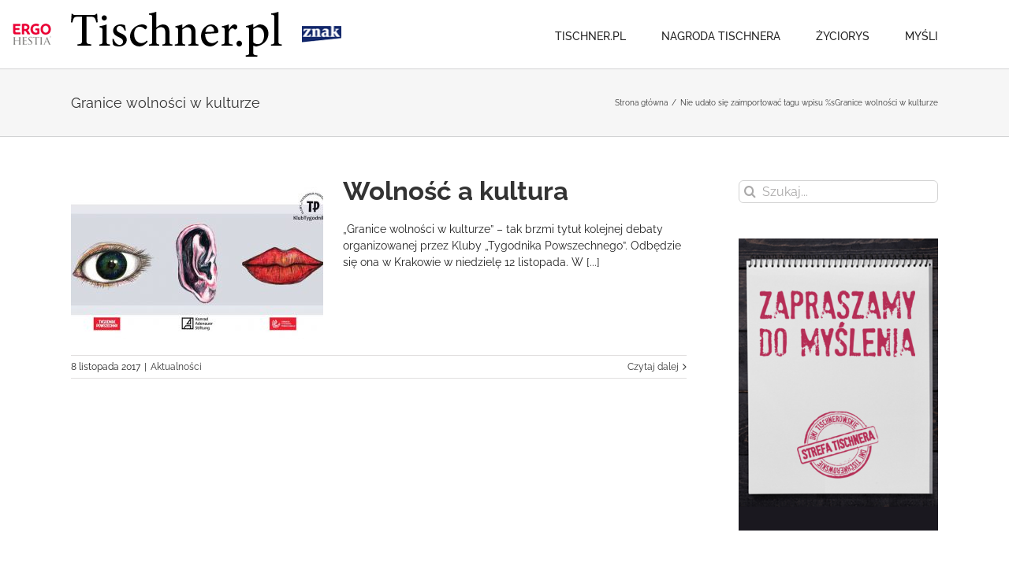

--- FILE ---
content_type: text/html; charset=UTF-8
request_url: https://tischner.pl/tag/granice-wolnosci-w-kulturze/
body_size: 12943
content:
<!DOCTYPE html>
<html class="avada-html-layout-wide avada-html-header-position-top avada-html-is-archive" lang="pl-PL" prefix="og: http://ogp.me/ns# fb: http://ogp.me/ns/fb#">
<head>
	<meta http-equiv="X-UA-Compatible" content="IE=edge" />
	<meta http-equiv="Content-Type" content="text/html; charset=utf-8"/>
	<meta name="viewport" content="width=device-width, initial-scale=1" />
	<meta name='robots' content='index, follow, max-image-preview:large, max-snippet:-1, max-video-preview:-1' />

	<!-- This site is optimized with the Yoast SEO plugin v21.4 - https://yoast.com/wordpress/plugins/seo/ -->
	<title>Granice wolności w kulturze - Tischner.pl</title>
	<link rel="canonical" href="https://tischner.pl/tag/granice-wolnosci-w-kulturze/" />
	<meta property="og:locale" content="pl_PL" />
	<meta property="og:type" content="article" />
	<meta property="og:title" content="Granice wolności w kulturze - Tischner.pl" />
	<meta property="og:url" content="https://tischner.pl/tag/granice-wolnosci-w-kulturze/" />
	<meta property="og:site_name" content="Tischner.pl" />
	<meta name="twitter:card" content="summary_large_image" />
	<script type="application/ld+json" class="yoast-schema-graph">{"@context":"https://schema.org","@graph":[{"@type":"CollectionPage","@id":"https://tischner.pl/tag/granice-wolnosci-w-kulturze/","url":"https://tischner.pl/tag/granice-wolnosci-w-kulturze/","name":"Granice wolności w kulturze - Tischner.pl","isPartOf":{"@id":"https://tischner.pl/#website"},"primaryImageOfPage":{"@id":"https://tischner.pl/tag/granice-wolnosci-w-kulturze/#primaryimage"},"image":{"@id":"https://tischner.pl/tag/granice-wolnosci-w-kulturze/#primaryimage"},"thumbnailUrl":"https://tischner.pl/wp-content/uploads/2017/11/granice-wolnosci.jpg","breadcrumb":{"@id":"https://tischner.pl/tag/granice-wolnosci-w-kulturze/#breadcrumb"},"inLanguage":"pl-PL"},{"@type":"ImageObject","inLanguage":"pl-PL","@id":"https://tischner.pl/tag/granice-wolnosci-w-kulturze/#primaryimage","url":"https://tischner.pl/wp-content/uploads/2017/11/granice-wolnosci.jpg","contentUrl":"https://tischner.pl/wp-content/uploads/2017/11/granice-wolnosci.jpg","width":960,"height":537},{"@type":"BreadcrumbList","@id":"https://tischner.pl/tag/granice-wolnosci-w-kulturze/#breadcrumb","itemListElement":[{"@type":"ListItem","position":1,"name":"Strona główna","item":"https://tischner.pl/"},{"@type":"ListItem","position":2,"name":"Granice wolności w kulturze"}]},{"@type":"WebSite","@id":"https://tischner.pl/#website","url":"https://tischner.pl/","name":"Tischner.pl","description":"ks. Józef Tischner","potentialAction":[{"@type":"SearchAction","target":{"@type":"EntryPoint","urlTemplate":"https://tischner.pl/?s={search_term_string}"},"query-input":"required name=search_term_string"}],"inLanguage":"pl-PL"}]}</script>
	<!-- / Yoast SEO plugin. -->


<link rel="alternate" type="application/rss+xml" title="Tischner.pl &raquo; Kanał z wpisami" href="https://tischner.pl/feed/" />
<link rel="alternate" type="application/rss+xml" title="Tischner.pl &raquo; Kanał z komentarzami" href="https://tischner.pl/comments/feed/" />
		
		
		
		
		
		<link rel="alternate" type="application/rss+xml" title="Tischner.pl &raquo; Kanał z wpisami otagowanymi jako Granice wolności w kulturze" href="https://tischner.pl/tag/granice-wolnosci-w-kulturze/feed/" />
<script type="text/javascript">
window._wpemojiSettings = {"baseUrl":"https:\/\/s.w.org\/images\/core\/emoji\/14.0.0\/72x72\/","ext":".png","svgUrl":"https:\/\/s.w.org\/images\/core\/emoji\/14.0.0\/svg\/","svgExt":".svg","source":{"concatemoji":"https:\/\/tischner.pl\/wp-includes\/js\/wp-emoji-release.min.js?ver=6.3.7"}};
/*! This file is auto-generated */
!function(i,n){var o,s,e;function c(e){try{var t={supportTests:e,timestamp:(new Date).valueOf()};sessionStorage.setItem(o,JSON.stringify(t))}catch(e){}}function p(e,t,n){e.clearRect(0,0,e.canvas.width,e.canvas.height),e.fillText(t,0,0);var t=new Uint32Array(e.getImageData(0,0,e.canvas.width,e.canvas.height).data),r=(e.clearRect(0,0,e.canvas.width,e.canvas.height),e.fillText(n,0,0),new Uint32Array(e.getImageData(0,0,e.canvas.width,e.canvas.height).data));return t.every(function(e,t){return e===r[t]})}function u(e,t,n){switch(t){case"flag":return n(e,"\ud83c\udff3\ufe0f\u200d\u26a7\ufe0f","\ud83c\udff3\ufe0f\u200b\u26a7\ufe0f")?!1:!n(e,"\ud83c\uddfa\ud83c\uddf3","\ud83c\uddfa\u200b\ud83c\uddf3")&&!n(e,"\ud83c\udff4\udb40\udc67\udb40\udc62\udb40\udc65\udb40\udc6e\udb40\udc67\udb40\udc7f","\ud83c\udff4\u200b\udb40\udc67\u200b\udb40\udc62\u200b\udb40\udc65\u200b\udb40\udc6e\u200b\udb40\udc67\u200b\udb40\udc7f");case"emoji":return!n(e,"\ud83e\udef1\ud83c\udffb\u200d\ud83e\udef2\ud83c\udfff","\ud83e\udef1\ud83c\udffb\u200b\ud83e\udef2\ud83c\udfff")}return!1}function f(e,t,n){var r="undefined"!=typeof WorkerGlobalScope&&self instanceof WorkerGlobalScope?new OffscreenCanvas(300,150):i.createElement("canvas"),a=r.getContext("2d",{willReadFrequently:!0}),o=(a.textBaseline="top",a.font="600 32px Arial",{});return e.forEach(function(e){o[e]=t(a,e,n)}),o}function t(e){var t=i.createElement("script");t.src=e,t.defer=!0,i.head.appendChild(t)}"undefined"!=typeof Promise&&(o="wpEmojiSettingsSupports",s=["flag","emoji"],n.supports={everything:!0,everythingExceptFlag:!0},e=new Promise(function(e){i.addEventListener("DOMContentLoaded",e,{once:!0})}),new Promise(function(t){var n=function(){try{var e=JSON.parse(sessionStorage.getItem(o));if("object"==typeof e&&"number"==typeof e.timestamp&&(new Date).valueOf()<e.timestamp+604800&&"object"==typeof e.supportTests)return e.supportTests}catch(e){}return null}();if(!n){if("undefined"!=typeof Worker&&"undefined"!=typeof OffscreenCanvas&&"undefined"!=typeof URL&&URL.createObjectURL&&"undefined"!=typeof Blob)try{var e="postMessage("+f.toString()+"("+[JSON.stringify(s),u.toString(),p.toString()].join(",")+"));",r=new Blob([e],{type:"text/javascript"}),a=new Worker(URL.createObjectURL(r),{name:"wpTestEmojiSupports"});return void(a.onmessage=function(e){c(n=e.data),a.terminate(),t(n)})}catch(e){}c(n=f(s,u,p))}t(n)}).then(function(e){for(var t in e)n.supports[t]=e[t],n.supports.everything=n.supports.everything&&n.supports[t],"flag"!==t&&(n.supports.everythingExceptFlag=n.supports.everythingExceptFlag&&n.supports[t]);n.supports.everythingExceptFlag=n.supports.everythingExceptFlag&&!n.supports.flag,n.DOMReady=!1,n.readyCallback=function(){n.DOMReady=!0}}).then(function(){return e}).then(function(){var e;n.supports.everything||(n.readyCallback(),(e=n.source||{}).concatemoji?t(e.concatemoji):e.wpemoji&&e.twemoji&&(t(e.twemoji),t(e.wpemoji)))}))}((window,document),window._wpemojiSettings);
</script>
<style type="text/css">
img.wp-smiley,
img.emoji {
	display: inline !important;
	border: none !important;
	box-shadow: none !important;
	height: 1em !important;
	width: 1em !important;
	margin: 0 0.07em !important;
	vertical-align: -0.1em !important;
	background: none !important;
	padding: 0 !important;
}
</style>
	<style id='classic-theme-styles-inline-css' type='text/css'>
/*! This file is auto-generated */
.wp-block-button__link{color:#fff;background-color:#32373c;border-radius:9999px;box-shadow:none;text-decoration:none;padding:calc(.667em + 2px) calc(1.333em + 2px);font-size:1.125em}.wp-block-file__button{background:#32373c;color:#fff;text-decoration:none}
</style>
<style id='global-styles-inline-css' type='text/css'>
body{--wp--preset--color--black: #000000;--wp--preset--color--cyan-bluish-gray: #abb8c3;--wp--preset--color--white: #ffffff;--wp--preset--color--pale-pink: #f78da7;--wp--preset--color--vivid-red: #cf2e2e;--wp--preset--color--luminous-vivid-orange: #ff6900;--wp--preset--color--luminous-vivid-amber: #fcb900;--wp--preset--color--light-green-cyan: #7bdcb5;--wp--preset--color--vivid-green-cyan: #00d084;--wp--preset--color--pale-cyan-blue: #8ed1fc;--wp--preset--color--vivid-cyan-blue: #0693e3;--wp--preset--color--vivid-purple: #9b51e0;--wp--preset--gradient--vivid-cyan-blue-to-vivid-purple: linear-gradient(135deg,rgba(6,147,227,1) 0%,rgb(155,81,224) 100%);--wp--preset--gradient--light-green-cyan-to-vivid-green-cyan: linear-gradient(135deg,rgb(122,220,180) 0%,rgb(0,208,130) 100%);--wp--preset--gradient--luminous-vivid-amber-to-luminous-vivid-orange: linear-gradient(135deg,rgba(252,185,0,1) 0%,rgba(255,105,0,1) 100%);--wp--preset--gradient--luminous-vivid-orange-to-vivid-red: linear-gradient(135deg,rgba(255,105,0,1) 0%,rgb(207,46,46) 100%);--wp--preset--gradient--very-light-gray-to-cyan-bluish-gray: linear-gradient(135deg,rgb(238,238,238) 0%,rgb(169,184,195) 100%);--wp--preset--gradient--cool-to-warm-spectrum: linear-gradient(135deg,rgb(74,234,220) 0%,rgb(151,120,209) 20%,rgb(207,42,186) 40%,rgb(238,44,130) 60%,rgb(251,105,98) 80%,rgb(254,248,76) 100%);--wp--preset--gradient--blush-light-purple: linear-gradient(135deg,rgb(255,206,236) 0%,rgb(152,150,240) 100%);--wp--preset--gradient--blush-bordeaux: linear-gradient(135deg,rgb(254,205,165) 0%,rgb(254,45,45) 50%,rgb(107,0,62) 100%);--wp--preset--gradient--luminous-dusk: linear-gradient(135deg,rgb(255,203,112) 0%,rgb(199,81,192) 50%,rgb(65,88,208) 100%);--wp--preset--gradient--pale-ocean: linear-gradient(135deg,rgb(255,245,203) 0%,rgb(182,227,212) 50%,rgb(51,167,181) 100%);--wp--preset--gradient--electric-grass: linear-gradient(135deg,rgb(202,248,128) 0%,rgb(113,206,126) 100%);--wp--preset--gradient--midnight: linear-gradient(135deg,rgb(2,3,129) 0%,rgb(40,116,252) 100%);--wp--preset--font-size--small: 10.5px;--wp--preset--font-size--medium: 20px;--wp--preset--font-size--large: 21px;--wp--preset--font-size--x-large: 42px;--wp--preset--font-size--normal: 14px;--wp--preset--font-size--xlarge: 28px;--wp--preset--font-size--huge: 42px;--wp--preset--spacing--20: 0.44rem;--wp--preset--spacing--30: 0.67rem;--wp--preset--spacing--40: 1rem;--wp--preset--spacing--50: 1.5rem;--wp--preset--spacing--60: 2.25rem;--wp--preset--spacing--70: 3.38rem;--wp--preset--spacing--80: 5.06rem;--wp--preset--shadow--natural: 6px 6px 9px rgba(0, 0, 0, 0.2);--wp--preset--shadow--deep: 12px 12px 50px rgba(0, 0, 0, 0.4);--wp--preset--shadow--sharp: 6px 6px 0px rgba(0, 0, 0, 0.2);--wp--preset--shadow--outlined: 6px 6px 0px -3px rgba(255, 255, 255, 1), 6px 6px rgba(0, 0, 0, 1);--wp--preset--shadow--crisp: 6px 6px 0px rgba(0, 0, 0, 1);}:where(.is-layout-flex){gap: 0.5em;}:where(.is-layout-grid){gap: 0.5em;}body .is-layout-flow > .alignleft{float: left;margin-inline-start: 0;margin-inline-end: 2em;}body .is-layout-flow > .alignright{float: right;margin-inline-start: 2em;margin-inline-end: 0;}body .is-layout-flow > .aligncenter{margin-left: auto !important;margin-right: auto !important;}body .is-layout-constrained > .alignleft{float: left;margin-inline-start: 0;margin-inline-end: 2em;}body .is-layout-constrained > .alignright{float: right;margin-inline-start: 2em;margin-inline-end: 0;}body .is-layout-constrained > .aligncenter{margin-left: auto !important;margin-right: auto !important;}body .is-layout-constrained > :where(:not(.alignleft):not(.alignright):not(.alignfull)){max-width: var(--wp--style--global--content-size);margin-left: auto !important;margin-right: auto !important;}body .is-layout-constrained > .alignwide{max-width: var(--wp--style--global--wide-size);}body .is-layout-flex{display: flex;}body .is-layout-flex{flex-wrap: wrap;align-items: center;}body .is-layout-flex > *{margin: 0;}body .is-layout-grid{display: grid;}body .is-layout-grid > *{margin: 0;}:where(.wp-block-columns.is-layout-flex){gap: 2em;}:where(.wp-block-columns.is-layout-grid){gap: 2em;}:where(.wp-block-post-template.is-layout-flex){gap: 1.25em;}:where(.wp-block-post-template.is-layout-grid){gap: 1.25em;}.has-black-color{color: var(--wp--preset--color--black) !important;}.has-cyan-bluish-gray-color{color: var(--wp--preset--color--cyan-bluish-gray) !important;}.has-white-color{color: var(--wp--preset--color--white) !important;}.has-pale-pink-color{color: var(--wp--preset--color--pale-pink) !important;}.has-vivid-red-color{color: var(--wp--preset--color--vivid-red) !important;}.has-luminous-vivid-orange-color{color: var(--wp--preset--color--luminous-vivid-orange) !important;}.has-luminous-vivid-amber-color{color: var(--wp--preset--color--luminous-vivid-amber) !important;}.has-light-green-cyan-color{color: var(--wp--preset--color--light-green-cyan) !important;}.has-vivid-green-cyan-color{color: var(--wp--preset--color--vivid-green-cyan) !important;}.has-pale-cyan-blue-color{color: var(--wp--preset--color--pale-cyan-blue) !important;}.has-vivid-cyan-blue-color{color: var(--wp--preset--color--vivid-cyan-blue) !important;}.has-vivid-purple-color{color: var(--wp--preset--color--vivid-purple) !important;}.has-black-background-color{background-color: var(--wp--preset--color--black) !important;}.has-cyan-bluish-gray-background-color{background-color: var(--wp--preset--color--cyan-bluish-gray) !important;}.has-white-background-color{background-color: var(--wp--preset--color--white) !important;}.has-pale-pink-background-color{background-color: var(--wp--preset--color--pale-pink) !important;}.has-vivid-red-background-color{background-color: var(--wp--preset--color--vivid-red) !important;}.has-luminous-vivid-orange-background-color{background-color: var(--wp--preset--color--luminous-vivid-orange) !important;}.has-luminous-vivid-amber-background-color{background-color: var(--wp--preset--color--luminous-vivid-amber) !important;}.has-light-green-cyan-background-color{background-color: var(--wp--preset--color--light-green-cyan) !important;}.has-vivid-green-cyan-background-color{background-color: var(--wp--preset--color--vivid-green-cyan) !important;}.has-pale-cyan-blue-background-color{background-color: var(--wp--preset--color--pale-cyan-blue) !important;}.has-vivid-cyan-blue-background-color{background-color: var(--wp--preset--color--vivid-cyan-blue) !important;}.has-vivid-purple-background-color{background-color: var(--wp--preset--color--vivid-purple) !important;}.has-black-border-color{border-color: var(--wp--preset--color--black) !important;}.has-cyan-bluish-gray-border-color{border-color: var(--wp--preset--color--cyan-bluish-gray) !important;}.has-white-border-color{border-color: var(--wp--preset--color--white) !important;}.has-pale-pink-border-color{border-color: var(--wp--preset--color--pale-pink) !important;}.has-vivid-red-border-color{border-color: var(--wp--preset--color--vivid-red) !important;}.has-luminous-vivid-orange-border-color{border-color: var(--wp--preset--color--luminous-vivid-orange) !important;}.has-luminous-vivid-amber-border-color{border-color: var(--wp--preset--color--luminous-vivid-amber) !important;}.has-light-green-cyan-border-color{border-color: var(--wp--preset--color--light-green-cyan) !important;}.has-vivid-green-cyan-border-color{border-color: var(--wp--preset--color--vivid-green-cyan) !important;}.has-pale-cyan-blue-border-color{border-color: var(--wp--preset--color--pale-cyan-blue) !important;}.has-vivid-cyan-blue-border-color{border-color: var(--wp--preset--color--vivid-cyan-blue) !important;}.has-vivid-purple-border-color{border-color: var(--wp--preset--color--vivid-purple) !important;}.has-vivid-cyan-blue-to-vivid-purple-gradient-background{background: var(--wp--preset--gradient--vivid-cyan-blue-to-vivid-purple) !important;}.has-light-green-cyan-to-vivid-green-cyan-gradient-background{background: var(--wp--preset--gradient--light-green-cyan-to-vivid-green-cyan) !important;}.has-luminous-vivid-amber-to-luminous-vivid-orange-gradient-background{background: var(--wp--preset--gradient--luminous-vivid-amber-to-luminous-vivid-orange) !important;}.has-luminous-vivid-orange-to-vivid-red-gradient-background{background: var(--wp--preset--gradient--luminous-vivid-orange-to-vivid-red) !important;}.has-very-light-gray-to-cyan-bluish-gray-gradient-background{background: var(--wp--preset--gradient--very-light-gray-to-cyan-bluish-gray) !important;}.has-cool-to-warm-spectrum-gradient-background{background: var(--wp--preset--gradient--cool-to-warm-spectrum) !important;}.has-blush-light-purple-gradient-background{background: var(--wp--preset--gradient--blush-light-purple) !important;}.has-blush-bordeaux-gradient-background{background: var(--wp--preset--gradient--blush-bordeaux) !important;}.has-luminous-dusk-gradient-background{background: var(--wp--preset--gradient--luminous-dusk) !important;}.has-pale-ocean-gradient-background{background: var(--wp--preset--gradient--pale-ocean) !important;}.has-electric-grass-gradient-background{background: var(--wp--preset--gradient--electric-grass) !important;}.has-midnight-gradient-background{background: var(--wp--preset--gradient--midnight) !important;}.has-small-font-size{font-size: var(--wp--preset--font-size--small) !important;}.has-medium-font-size{font-size: var(--wp--preset--font-size--medium) !important;}.has-large-font-size{font-size: var(--wp--preset--font-size--large) !important;}.has-x-large-font-size{font-size: var(--wp--preset--font-size--x-large) !important;}
.wp-block-navigation a:where(:not(.wp-element-button)){color: inherit;}
:where(.wp-block-post-template.is-layout-flex){gap: 1.25em;}:where(.wp-block-post-template.is-layout-grid){gap: 1.25em;}
:where(.wp-block-columns.is-layout-flex){gap: 2em;}:where(.wp-block-columns.is-layout-grid){gap: 2em;}
.wp-block-pullquote{font-size: 1.5em;line-height: 1.6;}
</style>
<link rel='stylesheet' id='tischner-style-css' href='https://tischner.pl/wp-content/themes/Tischner/assets/main.css?ver=6.3.7' type='text/css' media='all' />
<!--[if IE]>
<link rel='stylesheet' id='avada-IE-css' href='https://tischner.pl/wp-content/themes/Avada/assets/css/dynamic/ie.min.css?ver=7.3.1' type='text/css' media='all' />
<style id='avada-IE-inline-css' type='text/css'>
.avada-select-parent .select-arrow{background-color:#ffffff}
.select-arrow{background-color:#ffffff}
</style>
<![endif]-->
<link rel='stylesheet' id='newsletter-css' href='https://tischner.pl/wp-content/plugins/newsletter/style.css?ver=8.0.1' type='text/css' media='all' />
<link rel='stylesheet' id='fusion-dynamic-css-css' href='https://tischner.pl/wp-content/uploads/fusion-styles/d7eab6ad51e321b103ce845bf0e3552c.min.css?ver=3.3.1' type='text/css' media='all' />
<script type='text/javascript' src='https://tischner.pl/wp-content/themes/Tischner/assets/bundle.js?ver=6.3.7' id='tischner-script-js'></script>
<script type='text/javascript' src='https://tischner.pl/wp-includes/js/jquery/jquery.min.js?ver=3.7.0' id='jquery-core-js'></script>
<script type='text/javascript' src='https://tischner.pl/wp-includes/js/jquery/jquery-migrate.min.js?ver=3.4.1' id='jquery-migrate-js'></script>
<link rel="https://api.w.org/" href="https://tischner.pl/wp-json/" /><link rel="alternate" type="application/json" href="https://tischner.pl/wp-json/wp/v2/tags/575" /><link rel="EditURI" type="application/rsd+xml" title="RSD" href="https://tischner.pl/xmlrpc.php?rsd" />
<meta name="generator" content="WordPress 6.3.7" />
<style type="text/css" id="css-fb-visibility">@media screen and (max-width: 640px){body:not(.fusion-builder-ui-wireframe) .fusion-no-small-visibility{display:none !important;}body:not(.fusion-builder-ui-wireframe) .sm-text-align-center{text-align:center !important;}body:not(.fusion-builder-ui-wireframe) .sm-text-align-left{text-align:left !important;}body:not(.fusion-builder-ui-wireframe) .sm-text-align-right{text-align:right !important;}body:not(.fusion-builder-ui-wireframe) .sm-mx-auto{margin-left:auto !important;margin-right:auto !important;}body:not(.fusion-builder-ui-wireframe) .sm-ml-auto{margin-left:auto !important;}body:not(.fusion-builder-ui-wireframe) .sm-mr-auto{margin-right:auto !important;}body:not(.fusion-builder-ui-wireframe) .fusion-absolute-position-small{position:absolute;top:auto;width:100%;}}@media screen and (min-width: 641px) and (max-width: 1024px){body:not(.fusion-builder-ui-wireframe) .fusion-no-medium-visibility{display:none !important;}body:not(.fusion-builder-ui-wireframe) .md-text-align-center{text-align:center !important;}body:not(.fusion-builder-ui-wireframe) .md-text-align-left{text-align:left !important;}body:not(.fusion-builder-ui-wireframe) .md-text-align-right{text-align:right !important;}body:not(.fusion-builder-ui-wireframe) .md-mx-auto{margin-left:auto !important;margin-right:auto !important;}body:not(.fusion-builder-ui-wireframe) .md-ml-auto{margin-left:auto !important;}body:not(.fusion-builder-ui-wireframe) .md-mr-auto{margin-right:auto !important;}body:not(.fusion-builder-ui-wireframe) .fusion-absolute-position-medium{position:absolute;top:auto;width:100%;}}@media screen and (min-width: 1025px){body:not(.fusion-builder-ui-wireframe) .fusion-no-large-visibility{display:none !important;}body:not(.fusion-builder-ui-wireframe) .lg-text-align-center{text-align:center !important;}body:not(.fusion-builder-ui-wireframe) .lg-text-align-left{text-align:left !important;}body:not(.fusion-builder-ui-wireframe) .lg-text-align-right{text-align:right !important;}body:not(.fusion-builder-ui-wireframe) .lg-mx-auto{margin-left:auto !important;margin-right:auto !important;}body:not(.fusion-builder-ui-wireframe) .lg-ml-auto{margin-left:auto !important;}body:not(.fusion-builder-ui-wireframe) .lg-mr-auto{margin-right:auto !important;}body:not(.fusion-builder-ui-wireframe) .fusion-absolute-position-large{position:absolute;top:auto;width:100%;}}</style>		<script type="text/javascript">
			var doc = document.documentElement;
			doc.setAttribute( 'data-useragent', navigator.userAgent );
		</script>
		<script>
    (function(i,s,o,g,r,a,m){i['GoogleAnalyticsObject']=r;i[r]=i[r]||function(){
    (i[r].q=i[r].q||[]).push(arguments)},i[r].l=1*new Date();a=s.createElement(o),
    m=s.getElementsByTagName(o)[0];a.async=1;a.src=g;m.parentNode.insertBefore(a,m)
    })(window,document,'script','https://www.google-analytics.com/analytics.js','ga');

    ga('create', 'UA-1497465-5', 'auto');
    ga('send', 'pageview');

  </script>
	</head>

<body class="archive tag tag-granice-wolnosci-w-kulturze tag-575 fusion-image-hovers fusion-pagination-sizing fusion-button_size-large fusion-button_type-flat fusion-button_span-no avada-image-rollover-circle-yes avada-image-rollover-yes avada-image-rollover-direction-left fusion-body ltr fusion-sticky-header no-tablet-sticky-header no-mobile-sticky-header no-mobile-slidingbar no-mobile-totop avada-has-rev-slider-styles fusion-disable-outline fusion-sub-menu-fade mobile-logo-pos-left layout-wide-mode avada-has-boxed-modal-shadow-none layout-scroll-offset-full avada-has-zero-margin-offset-top has-sidebar fusion-top-header menu-text-align-center mobile-menu-design-modern fusion-show-pagination-text fusion-header-layout-v1 avada-responsive avada-footer-fx-none avada-menu-highlight-style-bar fusion-search-form-clean fusion-main-menu-search-overlay fusion-avatar-circle avada-sticky-shrinkage avada-dropdown-styles avada-blog-layout-medium avada-blog-archive-layout-medium avada-header-shadow-no avada-menu-icon-position-left avada-has-megamenu-shadow avada-has-mainmenu-dropdown-divider avada-has-breadcrumb-mobile-hidden avada-has-titlebar-bar_and_content avada-has-pagination-padding avada-flyout-menu-direction-fade avada-ec-views-v1" >
		<a class="skip-link screen-reader-text" href="#content">Przejdź do zawartości</a>

	<div id="boxed-wrapper">
		<div class="fusion-sides-frame"></div>
		<div id="wrapper" class="fusion-wrapper">
			<div id="home" style="position:relative;top:-1px;"></div>
			
				
			<header class="fusion-header-wrapper">
				<div class="fusion-header-v1 fusion-logo-alignment fusion-logo-left fusion-sticky-menu- fusion-sticky-logo- fusion-mobile-logo-  fusion-mobile-menu-design-modern">
					<div class="fusion-header-sticky-height"></div>
<div class="fusion-header">
	<div class="fusion-row">
					<div class="fusion-logo" data-margin-top="15px" data-margin-bottom="15px" data-margin-left="0px" data-margin-right="0px">
			<a class="fusion-logo-link"  href="https://tischner.pl/" >

						<!-- standard logo -->
			<img src="https://tischner.pl/wp-content/uploads/2017/03/logo-top.png" srcset="https://tischner.pl/wp-content/uploads/2017/03/logo-top.png 1x" width="268" height="57" alt="Tischner.pl Logo" data-retina_logo_url="" class="fusion-standard-logo" />

			
					</a>
		</div>		<nav class="fusion-main-menu" aria-label="Main Menu"><div class="fusion-overlay-search">		<form role="search" class="searchform fusion-search-form  fusion-search-form-clean" method="get" action="https://tischner.pl/">
			<div class="fusion-search-form-content">

				
				<div class="fusion-search-field search-field">
					<label><span class="screen-reader-text">Szukaj</span>
													<input type="search" value="" name="s" class="s" placeholder="Szukaj..." required aria-required="true" aria-label="Szukaj..."/>
											</label>
				</div>
				<div class="fusion-search-button search-button">
					<input type="submit" class="fusion-search-submit searchsubmit" aria-label="Szukaj" value="&#xf002;" />
									</div>

				
			</div>


			
		</form>
		<div class="fusion-search-spacer"></div><a href="#" role="button" aria-label="Close Search" class="fusion-close-search"></a></div><ul id="menu-menu-glowne" class="fusion-menu"><li  id="menu-item-14"  class="menu-item menu-item-type-post_type menu-item-object-page menu-item-home menu-item-14"  data-item-id="14"><a  href="https://tischner.pl/" class="fusion-bar-highlight"><span class="menu-text">Tischner.pl</span></a></li><li  id="menu-item-6"  class="menu-item menu-item-type-custom menu-item-object-custom menu-item-6"  data-item-id="6"><a  href="https://nagrodatischnera.pl/" class="fusion-bar-highlight"><span class="menu-text">Nagroda Tischnera</span></a></li><li  id="menu-item-4080"  class="menu-item menu-item-type-custom menu-item-object-custom menu-item-4080"  data-item-id="4080"><a  href="https://tischner.pl/zyciorys" class="fusion-bar-highlight"><span class="menu-text">Życiorys</span></a></li><li  id="menu-item-4081"  class="menu-item menu-item-type-custom menu-item-object-custom menu-item-4081"  data-item-id="4081"><a  href="https://tischner.pl/mysli" class="fusion-bar-highlight"><span class="menu-text">Myśli</span></a></li></ul></nav>	<div class="fusion-mobile-menu-icons">
							<a href="#" class="fusion-icon fusion-icon-bars" aria-label="Toggle mobile menu" aria-expanded="false"></a>
		
		
		
			</div>

<nav class="fusion-mobile-nav-holder fusion-mobile-menu-text-align-left" aria-label="Main Menu Mobile"></nav>

					</div>
</div>
				</div>
				<div class="fusion-clearfix"></div>
			</header>
							
				
		<div id="sliders-container">
					</div>
				
				
			
			<div class="avada-page-titlebar-wrapper" role="banner">
	<div class="fusion-page-title-bar fusion-page-title-bar-none fusion-page-title-bar-left">
		<div class="fusion-page-title-row">
			<div class="fusion-page-title-wrapper">
				<div class="fusion-page-title-captions">

																							<h1 class="entry-title">Granice wolności w kulturze</h1>

											
					
				</div>

															<div class="fusion-page-title-secondary">
							<div class="fusion-breadcrumbs"><span class="fusion-breadcrumb-item"><a href="https://tischner.pl" class="fusion-breadcrumb-link"><span >Strona główna</span></a></span><span class="fusion-breadcrumb-sep">/</span><span class="fusion-breadcrumb-item"><span >Nie udało się zaimportować tagu wpisu %s </span></span><span class="fusion-breadcrumb-item"><span  class="breadcrumb-leaf">Granice wolności w kulturze</span></span></div>						</div>
									
			</div>
		</div>
	</div>
</div>

						<main id="main" class="clearfix ">
				<div class="fusion-row" style="">
<section id="content" class="" style="float: left;">
	
	<div id="posts-container" class="fusion-blog-archive fusion-blog-layout-medium-wrapper fusion-clearfix">
	<div class="fusion-posts-container fusion-blog-layout-medium fusion-blog-pagination fusion-blog-rollover " data-pages="1">
		
		
													<article id="post-4748" class="fusion-post-medium  post fusion-clearfix post-4748 type-post status-publish format-standard has-post-thumbnail hentry category-aktualnosci tag-granice-wolnosci-w-kulturze tag-jan-klata tag-klub-tygodnika-powszechnego tag-ks-andrzej-dragula tag-pawel-taranczewski tag-s-malgorzata-chmielewska tag-tomasz-fialkowski">
				
				
				
									
		<div class="fusion-flexslider flexslider fusion-flexslider-loading fusion-post-slideshow">
		<ul class="slides">
																		<li>

<div  class="fusion-image-wrapper fusion-image-size-fixed" aria-haspopup="true">
	
	
	
		
					<img width="320" height="202" src="https://tischner.pl/wp-content/uploads/2017/11/granice-wolnosci-320x202.jpg" class="attachment-blog-medium size-blog-medium wp-post-image" alt="" decoding="async" fetchpriority="high" srcset="https://tischner.pl/wp-content/uploads/2017/11/granice-wolnosci-320x202.jpg 320w, https://tischner.pl/wp-content/uploads/2017/11/granice-wolnosci-700x441.jpg 700w" sizes="(max-width: 320px) 100vw, 320px" />
	

		<div class="fusion-rollover">
	<div class="fusion-rollover-content">

														<a class="fusion-rollover-link" href="https://tischner.pl/wolnosc-a-kultura/">Wolność a kultura</a>
			
								
		
												<h4 class="fusion-rollover-title">
					<a class="fusion-rollover-title-link" href="https://tischner.pl/wolnosc-a-kultura/">
						Wolność a kultura					</a>
				</h4>
			
								
		
						<a class="fusion-link-wrapper" href="https://tischner.pl/wolnosc-a-kultura/" aria-label="Wolność a kultura"></a>
	</div>
</div>

	
</div>
</li>
																																																																														</ul>
	</div>
				
				
				
				<div class="fusion-post-content post-content">
					<h2 class="entry-title fusion-post-title"><a href="https://tischner.pl/wolnosc-a-kultura/">Wolność a kultura</a></h2>
										
					<div class="fusion-post-content-container">
						<p>„Granice wolności w kulturze” – tak brzmi tytuł kolejnej debaty organizowanej przez Kluby „Tygodnika Powszechnego”. Odbędzie się ona w Krakowie w niedzielę 12 listopada. W [...]</p>					</div>
				</div>

									<div class="fusion-clearfix"></div>
				
																			<div class="fusion-meta-info">
																						<div class="fusion-alignleft"><span class="vcard rich-snippet-hidden"><span class="fn"><a href="https://tischner.pl/author/magdalena-tobik/" title="Wpisy od Magdalena Tobik" rel="author">Magdalena Tobik</a></span></span><span class="updated rich-snippet-hidden">2017-11-07T10:11:33+01:00</span><span>8 listopada 2017</span><span class="fusion-inline-sep">|</span><a href="https://tischner.pl/category/aktualnosci/" rel="category tag">Aktualności</a><span class="fusion-inline-sep">|</span></div>							
																														<div class="fusion-alignright">
									<a href="https://tischner.pl/wolnosc-a-kultura/" class="fusion-read-more" aria-label="Więcej na Wolność a kultura">
										Czytaj dalej									</a>
								</div>
													</div>
									
				
							</article>

			
		
		
	</div>

			</div>
</section>
<aside id="sidebar" class="sidebar fusion-widget-area fusion-content-widget-area fusion-sidebar-right fusion-blogsidebar" style="float: right;" >
											
					<section id="search-2" class="widget widget_search">		<form role="search" class="searchform fusion-search-form  fusion-search-form-clean" method="get" action="https://tischner.pl/">
			<div class="fusion-search-form-content">

				
				<div class="fusion-search-field search-field">
					<label><span class="screen-reader-text">Szukaj</span>
													<input type="search" value="" name="s" class="s" placeholder="Szukaj..." required aria-required="true" aria-label="Szukaj..."/>
											</label>
				</div>
				<div class="fusion-search-button search-button">
					<input type="submit" class="fusion-search-submit searchsubmit" aria-label="Szukaj" value="&#xf002;" />
									</div>

				
			</div>


			
		</form>
		</section><section id="text-5" class="widget widget_text">			<div class="textwidget"><a href ="/zapraszamy-strefy-tischnera/"><img src = "/wp-content/uploads/2018/03/18DT_strefa-tischnera.png" style = "width:100%;"></a></div>
		</section>
		<section id="recent-posts-2" class="widget widget_recent_entries">
		<div class="heading"><h4 class="widget-title">Ostatnie wpisy</h4></div>
		<ul>
											<li>
					<a href="https://tischner.pl/tischner-na-swieta/">Tischner na Święta</a>
									</li>
											<li>
					<a href="https://tischner.pl/wesolych-swiat-12/">Wesołych Świąt!</a>
									</li>
											<li>
					<a href="https://tischner.pl/hanna-krall-i-malgorzata-rybicka-laureatkami-nagrody-znaku-i-hestii-im-ks-jozefa-tischnera/">Hanna Krall i Małgorzata Rybicka laureatkami Nagrody Znaku i Hestii im. ks. Józefa Tischnera</a>
									</li>
											<li>
					<a href="https://tischner.pl/wojciech-bonowicz-na-temat-odwagi-podczas-gali-nagrody-znaku-i-hestii-im-ks-jozefa-tischnera/">Wojciech Bonowicz na temat odwagi podczas gali Nagrody Znaku i Hestii im. ks. Józefa Tischnera</a>
									</li>
											<li>
					<a href="https://tischner.pl/tytul-idz-i-czyn-dobro-nowa-ksiazka-kard-konrada-krajewskiego/">Tytuł: Idź i czyń dobro! Nowa książka kard. Konrada Krajewskiego</a>
									</li>
					</ul>

		</section><section id="tag_cloud-4" class="widget widget_tag_cloud"><div class="heading"><h4 class="widget-title">Najpopularniejsze Tagi</h4></div><div class="tagcloud"><a href="https://tischner.pl/tag/wojciech-bonowicz/" class="tag-cloud-link tag-link-20 tag-link-position-1" aria-label="Wojciech Bonowicz (172 elementy)">Wojciech Bonowicz</a>
<a href="https://tischner.pl/tag/ks-jozef-tischner/" class="tag-cloud-link tag-link-103 tag-link-position-2" aria-label="ks. Józef Tischner (125 elementów)">ks. Józef Tischner</a>
<a href="https://tischner.pl/tag/tygodnik-powszechny/" class="tag-cloud-link tag-link-32 tag-link-position-3" aria-label="Tygodnik Powszechny (71 elementów)">Tygodnik Powszechny</a>
<a href="https://tischner.pl/tag/ks-adam-boniecki/" class="tag-cloud-link tag-link-27 tag-link-position-4" aria-label="ks. Adam Boniecki (68 elementów)">ks. Adam Boniecki</a>
<a href="https://tischner.pl/tag/ks-michal-heller/" class="tag-cloud-link tag-link-54 tag-link-position-5" aria-label="ks. Michał Heller (47 elementów)">ks. Michał Heller</a>
<a href="https://tischner.pl/tag/instytut-mysli-jozefa-tischnera/" class="tag-cloud-link tag-link-11 tag-link-position-6" aria-label="Instytut Myśli Józefa Tischnera (41 elementów)">Instytut Myśli Józefa Tischnera</a>
<a href="https://tischner.pl/tag/nagroda-znaku-i-hestii-im-ks-j-tischnera/" class="tag-cloud-link tag-link-135 tag-link-position-7" aria-label="Nagroda Znaku i Hestii im. ks. J. Tischnera (36 elementów)">Nagroda Znaku i Hestii im. ks. J. Tischnera</a>
<a href="https://tischner.pl/tag/karol-tarnowski/" class="tag-cloud-link tag-link-12 tag-link-position-8" aria-label="Karol Tarnowski (34 elementy)">Karol Tarnowski</a>
<a href="https://tischner.pl/tag/miesiecznik-znak/" class="tag-cloud-link tag-link-236 tag-link-position-9" aria-label="Miesięcznik Znak (33 elementy)">Miesięcznik Znak</a>
<a href="https://tischner.pl/tag/klub-tygodnika-powszechnego/" class="tag-cloud-link tag-link-152 tag-link-position-10" aria-label="Klub „Tygodnika Powszechnego” (29 elementów)">Klub „Tygodnika Powszechnego”</a>
<a href="https://tischner.pl/tag/tischner-biografia/" class="tag-cloud-link tag-link-1385 tag-link-position-11" aria-label="Tischner. Biografia (27 elementów)">Tischner. Biografia</a>
<a href="https://tischner.pl/tag/poniedzialki-z-tischnerem/" class="tag-cloud-link tag-link-61 tag-link-position-12" aria-label="Poniedziałki z Tischnerem (25 elementów)">Poniedziałki z Tischnerem</a>
<a href="https://tischner.pl/tag/imjt/" class="tag-cloud-link tag-link-171 tag-link-position-13" aria-label="IMJT (25 elementów)">IMJT</a>
<a href="https://tischner.pl/tag/kazimierz-tischner/" class="tag-cloud-link tag-link-25 tag-link-position-14" aria-label="Kazimierz Tischner (22 elementy)">Kazimierz Tischner</a>
<a href="https://tischner.pl/tag/krotki-przewodnik-po-zyciu/" class="tag-cloud-link tag-link-567 tag-link-position-15" aria-label="Krótki przewodnik po życiu (22 elementy)">Krótki przewodnik po życiu</a></div>
</section><section id="categories-2" class="widget widget_categories"><div class="heading"><h4 class="widget-title">Kategorie</h4></div>
			<ul>
					<li class="cat-item cat-item-10"><a href="https://tischner.pl/category/aktualnosci/">Aktualności</a>
</li>
	<li class="cat-item cat-item-1"><a href="https://tischner.pl/category/bez-kategorii/">Bez kategorii</a>
</li>
	<li class="cat-item cat-item-4"><a href="https://tischner.pl/category/dni-tischnerowskie/">Dni Tischnerowskie</a>
</li>
	<li class="cat-item cat-item-357"><a href="https://tischner.pl/category/mysli/">Myśli</a>
</li>
	<li class="cat-item cat-item-5"><a href="https://tischner.pl/category/nagroda/">Nagroda</a>
</li>
	<li class="cat-item cat-item-6"><a href="https://tischner.pl/category/publikacje/">Publikacje</a>
</li>
			</ul>

			</section>			</aside>
					
				</div>  <!-- fusion-row -->
			</div>  <!-- #main -->
			
			
			
			
										
				<div class="fusion-footer">

																
						<footer role="contentinfo" class="fusion-footer-widget-area fusion-widget-area">
							<div class="fusion-row">
								<div class="fusion-columns fusion-columns-4 fusion-widget-area">
									
																																							<div class="fusion-column col-lg-3 col-md-3 col-sm-3">
																							</div>
																																								<div class="fusion-column col-lg-3 col-md-3 col-sm-3">
																							</div>
																																								<div class="fusion-column col-lg-3 col-md-3 col-sm-3">
																							</div>
																																								<div class="fusion-column fusion-column-last col-lg-3 col-md-3 col-sm-3">
																							</div>
																																																									
									<div class="fusion-clearfix"></div>
								</div> <!-- fusion-columns -->
							</div> <!-- fusion-row -->
						</footer> <!-- fusion-footer-widget-area -->
					
																
						<footer id="footer" class="fusion-footer-copyright-area">
							<div class="fusion-row">
								<div class="fusion-copyright-content">

									<div class="fusion-copyright-notice">
		<div>
		Copyright 2012 - 2017 Wydawnictwio Znak | All Rights Reserved | Powered by <a href="http://yetiz.pl">Yetiz</a>	</div>
</div>
<div class="fusion-social-links-footer">
	<div class="fusion-social-networks"><div class="fusion-social-networks-wrapper"><a  class="fusion-social-network-icon fusion-tooltip fusion-facebook fusion-icon-facebook" style data-placement="top" data-title="Facebook" data-toggle="tooltip" title="Facebook" href="https://www.facebook.com/JozefTischner/" target="_blank" rel="noopener noreferrer"><span class="screen-reader-text">Facebook</span></a><a  class="fusion-social-network-icon fusion-tooltip fusion-youtube fusion-icon-youtube" style data-placement="top" data-title="YouTube" data-toggle="tooltip" title="YouTube" href="https://www.youtube.com/user/KsTischner" target="_blank" rel="noopener noreferrer"><span class="screen-reader-text">YouTube</span></a></div></div></div>

								</div> <!-- fusion-fusion-copyright-content -->
							</div> <!-- fusion-row -->
						</footer> <!-- #footer -->
														</div> <!-- fusion-footer -->
					</div> <!-- wrapper -->

								<a class="fusion-one-page-text-link fusion-page-load-link"></a>

		<script type="text/javascript">var fusionNavIsCollapsed=function(e){var t;window.innerWidth<=e.getAttribute("data-breakpoint")?(e.classList.add("collapse-enabled"),e.classList.contains("expanded")||(e.setAttribute("aria-expanded","false"),window.dispatchEvent(new Event("fusion-mobile-menu-collapsed",{bubbles:!0,cancelable:!0})))):(null!==e.querySelector(".menu-item-has-children.expanded .fusion-open-nav-submenu-on-click")&&e.querySelector(".menu-item-has-children.expanded .fusion-open-nav-submenu-on-click").click(),e.classList.remove("collapse-enabled"),e.setAttribute("aria-expanded","true"),null!==e.querySelector(".fusion-custom-menu")&&e.querySelector(".fusion-custom-menu").removeAttribute("style")),e.classList.add("no-wrapper-transition"),clearTimeout(t),t=setTimeout(function(){e.classList.remove("no-wrapper-transition")},400),e.classList.remove("loading")},fusionRunNavIsCollapsed=function(){var e,t=document.querySelectorAll(".fusion-menu-element-wrapper");for(e=0;e<t.length;e++)fusionNavIsCollapsed(t[e])};function avadaGetScrollBarWidth(){var e,t,n,s=document.createElement("p");return s.style.width="100%",s.style.height="200px",(e=document.createElement("div")).style.position="absolute",e.style.top="0px",e.style.left="0px",e.style.visibility="hidden",e.style.width="200px",e.style.height="150px",e.style.overflow="hidden",e.appendChild(s),document.body.appendChild(e),t=s.offsetWidth,e.style.overflow="scroll",t==(n=s.offsetWidth)&&(n=e.clientWidth),document.body.removeChild(e),t-n}fusionRunNavIsCollapsed(),window.addEventListener("fusion-resize-horizontal",fusionRunNavIsCollapsed);</script><script type='text/javascript' src='https://tischner.pl/wp-content/themes/Avada/includes/lib/assets/min/js/library/modernizr.js?ver=3.3.1' id='modernizr-js'></script>
<script type='text/javascript' id='fusion-column-bg-image-js-extra'>
/* <![CDATA[ */
var fusionBgImageVars = {"content_break_point":"800"};
/* ]]> */
</script>
<script type='text/javascript' src='https://tischner.pl/wp-content/plugins/fusion-builder/assets/js/min/general/fusion-column-bg-image.js?ver=1' id='fusion-column-bg-image-js'></script>
<script type='text/javascript' src='https://tischner.pl/wp-content/themes/Avada/includes/lib/assets/min/js/library/cssua.js?ver=2.1.28' id='cssua-js'></script>
<script type='text/javascript' src='https://tischner.pl/wp-content/themes/Avada/includes/lib/assets/min/js/library/jquery.waypoints.js?ver=2.0.3' id='jquery-waypoints-js'></script>
<script type='text/javascript' src='https://tischner.pl/wp-content/themes/Avada/includes/lib/assets/min/js/general/fusion-waypoints.js?ver=1' id='fusion-waypoints-js'></script>
<script type='text/javascript' id='fusion-animations-js-extra'>
/* <![CDATA[ */
var fusionAnimationsVars = {"status_css_animations":"desktop"};
/* ]]> */
</script>
<script type='text/javascript' src='https://tischner.pl/wp-content/plugins/fusion-builder/assets/js/min/general/fusion-animations.js?ver=1' id='fusion-animations-js'></script>
<script type='text/javascript' id='fusion-js-extra'>
/* <![CDATA[ */
var fusionJSVars = {"visibility_small":"640","visibility_medium":"1024"};
/* ]]> */
</script>
<script type='text/javascript' src='https://tischner.pl/wp-content/themes/Avada/includes/lib/assets/min/js/general/fusion.js?ver=3.3.1' id='fusion-js'></script>
<script type='text/javascript' src='https://tischner.pl/wp-content/themes/Avada/includes/lib/assets/min/js/library/isotope.js?ver=3.0.4' id='isotope-js'></script>
<script type='text/javascript' src='https://tischner.pl/wp-content/themes/Avada/includes/lib/assets/min/js/library/packery.js?ver=2.0.0' id='packery-js'></script>
<script type='text/javascript' src='https://tischner.pl/wp-content/themes/Avada/includes/lib/assets/min/js/library/bootstrap.transition.js?ver=3.3.6' id='bootstrap-transition-js'></script>
<script type='text/javascript' src='https://tischner.pl/wp-content/themes/Avada/includes/lib/assets/min/js/library/bootstrap.tooltip.js?ver=3.3.5' id='bootstrap-tooltip-js'></script>
<script type='text/javascript' src='https://tischner.pl/wp-content/themes/Avada/includes/lib/assets/min/js/library/jquery.easing.js?ver=1.3' id='jquery-easing-js'></script>
<script type='text/javascript' src='https://tischner.pl/wp-content/themes/Avada/includes/lib/assets/min/js/library/jquery.fitvids.js?ver=1.1' id='jquery-fitvids-js'></script>
<script type='text/javascript' src='https://tischner.pl/wp-content/themes/Avada/includes/lib/assets/min/js/library/jquery.flexslider.js?ver=2.7.2' id='jquery-flexslider-js'></script>
<script type='text/javascript' src='https://tischner.pl/wp-content/themes/Avada/includes/lib/assets/min/js/library/jquery.hoverflow.js?ver=1' id='jquery-hover-flow-js'></script>
<script type='text/javascript' src='https://tischner.pl/wp-content/themes/Avada/includes/lib/assets/min/js/library/jquery.hoverintent.js?ver=1' id='jquery-hover-intent-js'></script>
<script type='text/javascript' id='jquery-lightbox-js-extra'>
/* <![CDATA[ */
var fusionLightboxVideoVars = {"lightbox_video_width":"1280","lightbox_video_height":"720"};
/* ]]> */
</script>
<script type='text/javascript' src='https://tischner.pl/wp-content/themes/Avada/includes/lib/assets/min/js/library/jquery.ilightbox.js?ver=2.2.3' id='jquery-lightbox-js'></script>
<script type='text/javascript' src='https://tischner.pl/wp-content/themes/Avada/includes/lib/assets/min/js/library/jquery.infinitescroll.js?ver=2.1' id='jquery-infinite-scroll-js'></script>
<script type='text/javascript' src='https://tischner.pl/wp-content/themes/Avada/includes/lib/assets/min/js/library/jquery.mousewheel.js?ver=3.0.6' id='jquery-mousewheel-js'></script>
<script type='text/javascript' src='https://tischner.pl/wp-content/themes/Avada/includes/lib/assets/min/js/library/jquery.placeholder.js?ver=2.0.7' id='jquery-placeholder-js'></script>
<script type='text/javascript' src='https://tischner.pl/wp-content/themes/Avada/includes/lib/assets/min/js/library/imagesLoaded.js?ver=3.1.8' id='images-loaded-js'></script>
<script type='text/javascript' id='fusion-equal-heights-js-extra'>
/* <![CDATA[ */
var fusionEqualHeightVars = {"content_break_point":"800"};
/* ]]> */
</script>
<script type='text/javascript' src='https://tischner.pl/wp-content/themes/Avada/includes/lib/assets/min/js/general/fusion-equal-heights.js?ver=1' id='fusion-equal-heights-js'></script>
<script type='text/javascript' id='fusion-video-general-js-extra'>
/* <![CDATA[ */
var fusionVideoGeneralVars = {"status_vimeo":"1","status_yt":"1"};
/* ]]> */
</script>
<script type='text/javascript' src='https://tischner.pl/wp-content/themes/Avada/includes/lib/assets/min/js/library/fusion-video-general.js?ver=1' id='fusion-video-general-js'></script>
<script type='text/javascript' id='fusion-lightbox-js-extra'>
/* <![CDATA[ */
var fusionLightboxVars = {"status_lightbox":"1","lightbox_gallery":"1","lightbox_skin":"metro-black","lightbox_title":"","lightbox_arrows":"1","lightbox_slideshow_speed":"5000","lightbox_autoplay":"","lightbox_opacity":"0.90","lightbox_desc":"","lightbox_social":"","lightbox_deeplinking":"","lightbox_path":"vertical","lightbox_post_images":"1","lightbox_animation_speed":"normal","l10n":{"close":"Press Esc to close","enterFullscreen":"Enter Fullscreen (Shift+Enter)","exitFullscreen":"Exit Fullscreen (Shift+Enter)","slideShow":"Slideshow","next":"Kolejny","previous":"Poprzedni"}};
/* ]]> */
</script>
<script type='text/javascript' src='https://tischner.pl/wp-content/themes/Avada/includes/lib/assets/min/js/general/fusion-lightbox.js?ver=1' id='fusion-lightbox-js'></script>
<script type='text/javascript' id='fusion-flexslider-js-extra'>
/* <![CDATA[ */
var fusionFlexSliderVars = {"status_vimeo":"1","slideshow_autoplay":"1","slideshow_speed":"7000","pagination_video_slide":"","status_yt":"1","flex_smoothHeight":"false"};
/* ]]> */
</script>
<script type='text/javascript' src='https://tischner.pl/wp-content/themes/Avada/includes/lib/assets/min/js/general/fusion-flexslider.js?ver=1' id='fusion-flexslider-js'></script>
<script type='text/javascript' src='https://tischner.pl/wp-content/themes/Avada/includes/lib/assets/min/js/general/fusion-tooltip.js?ver=1' id='fusion-tooltip-js'></script>
<script type='text/javascript' src='https://tischner.pl/wp-content/themes/Avada/includes/lib/assets/min/js/general/fusion-sharing-box.js?ver=1' id='fusion-sharing-box-js'></script>
<script type='text/javascript' src='https://tischner.pl/wp-content/themes/Avada/includes/lib/assets/min/js/library/jquery.sticky-kit.js?ver=1.1.2' id='jquery-sticky-kit-js'></script>
<script type='text/javascript' src='https://tischner.pl/wp-content/themes/Avada/includes/lib/assets/min/js/library/vimeoPlayer.js?ver=2.2.1' id='vimeo-player-js'></script>
<script type='text/javascript' src='https://tischner.pl/wp-content/themes/Avada/assets/min/js/general/avada-skip-link-focus-fix.js?ver=7.3.1' id='avada-skip-link-focus-fix-js'></script>
<script type='text/javascript' src='https://tischner.pl/wp-content/themes/Avada/assets/min/js/general/avada-general-footer.js?ver=7.3.1' id='avada-general-footer-js'></script>
<script type='text/javascript' src='https://tischner.pl/wp-content/themes/Avada/assets/min/js/general/avada-quantity.js?ver=7.3.1' id='avada-quantity-js'></script>
<script type='text/javascript' src='https://tischner.pl/wp-content/themes/Avada/assets/min/js/general/avada-crossfade-images.js?ver=7.3.1' id='avada-crossfade-images-js'></script>
<script type='text/javascript' src='https://tischner.pl/wp-content/themes/Avada/assets/min/js/general/avada-select.js?ver=7.3.1' id='avada-select-js'></script>
<script type='text/javascript' src='https://tischner.pl/wp-content/themes/Avada/assets/min/js/general/avada-tabs-widget.js?ver=7.3.1' id='avada-tabs-widget-js'></script>
<script type='text/javascript' src='https://tischner.pl/wp-content/themes/Avada/assets/min/js/library/jquery.elasticslider.js?ver=7.3.1' id='jquery-elastic-slider-js'></script>
<script type='text/javascript' id='avada-live-search-js-extra'>
/* <![CDATA[ */
var avadaLiveSearchVars = {"live_search":"1","ajaxurl":"https:\/\/tischner.pl\/wp-admin\/admin-ajax.php","no_search_results":"No search results match your query. Please try again","min_char_count":"4","per_page":"100","show_feat_img":"1","display_post_type":"1"};
/* ]]> */
</script>
<script type='text/javascript' src='https://tischner.pl/wp-content/themes/Avada/assets/min/js/general/avada-live-search.js?ver=7.3.1' id='avada-live-search-js'></script>
<script type='text/javascript' id='fusion-blog-js-extra'>
/* <![CDATA[ */
var fusionBlogVars = {"infinite_blog_text":"<em>\u0141adowanie kolejnych post\u00f3w...<\/em>","infinite_finished_msg":"<em>All items displayed.<\/em>","slideshow_autoplay":"1","lightbox_behavior":"all","blog_pagination_type":"pagination"};
/* ]]> */
</script>
<script type='text/javascript' src='https://tischner.pl/wp-content/themes/Avada/includes/lib/assets/min/js/general/fusion-blog.js?ver=6.3.7' id='fusion-blog-js'></script>
<script type='text/javascript' src='https://tischner.pl/wp-content/themes/Avada/includes/lib/assets/min/js/general/fusion-alert.js?ver=6.3.7' id='fusion-alert-js'></script>
<script type='text/javascript' id='avada-elastic-slider-js-extra'>
/* <![CDATA[ */
var avadaElasticSliderVars = {"tfes_autoplay":"1","tfes_animation":"sides","tfes_interval":"3000","tfes_speed":"800","tfes_width":"150"};
/* ]]> */
</script>
<script type='text/javascript' src='https://tischner.pl/wp-content/themes/Avada/assets/min/js/general/avada-elastic-slider.js?ver=7.3.1' id='avada-elastic-slider-js'></script>
<script type='text/javascript' id='avada-drop-down-js-extra'>
/* <![CDATA[ */
var avadaSelectVars = {"avada_drop_down":"1"};
/* ]]> */
</script>
<script type='text/javascript' src='https://tischner.pl/wp-content/themes/Avada/assets/min/js/general/avada-drop-down.js?ver=7.3.1' id='avada-drop-down-js'></script>
<script type='text/javascript' id='avada-to-top-js-extra'>
/* <![CDATA[ */
var avadaToTopVars = {"status_totop":"desktop","totop_position":"right","totop_scroll_down_only":"1"};
/* ]]> */
</script>
<script type='text/javascript' src='https://tischner.pl/wp-content/themes/Avada/assets/min/js/general/avada-to-top.js?ver=7.3.1' id='avada-to-top-js'></script>
<script type='text/javascript' id='avada-header-js-extra'>
/* <![CDATA[ */
var avadaHeaderVars = {"header_position":"top","header_sticky":"1","header_sticky_type2_layout":"menu_only","header_sticky_shadow":"1","side_header_break_point":"800","header_sticky_mobile":"","header_sticky_tablet":"","mobile_menu_design":"modern","sticky_header_shrinkage":"1","nav_height":"87","nav_highlight_border":"4","nav_highlight_style":"bar","logo_margin_top":"15px","logo_margin_bottom":"15px","layout_mode":"wide","header_padding_top":"0px","header_padding_bottom":"0px","scroll_offset":"full"};
/* ]]> */
</script>
<script type='text/javascript' src='https://tischner.pl/wp-content/themes/Avada/assets/min/js/general/avada-header.js?ver=7.3.1' id='avada-header-js'></script>
<script type='text/javascript' id='avada-menu-js-extra'>
/* <![CDATA[ */
var avadaMenuVars = {"site_layout":"wide","header_position":"top","logo_alignment":"left","header_sticky":"1","header_sticky_mobile":"","header_sticky_tablet":"","side_header_break_point":"800","megamenu_base_width":"custom_width","mobile_menu_design":"modern","dropdown_goto":"Id\u017a do...","mobile_nav_cart":"Koszyk","mobile_submenu_open":"Open submenu of %s","mobile_submenu_close":"Close submenu of %s","submenu_slideout":"1"};
/* ]]> */
</script>
<script type='text/javascript' src='https://tischner.pl/wp-content/themes/Avada/assets/min/js/general/avada-menu.js?ver=7.3.1' id='avada-menu-js'></script>
<script type='text/javascript' id='avada-sidebars-js-extra'>
/* <![CDATA[ */
var avadaSidebarsVars = {"header_position":"top","header_layout":"v1","header_sticky":"1","header_sticky_type2_layout":"menu_only","side_header_break_point":"800","header_sticky_tablet":"","sticky_header_shrinkage":"1","nav_height":"87","sidebar_break_point":"800"};
/* ]]> */
</script>
<script type='text/javascript' src='https://tischner.pl/wp-content/themes/Avada/assets/min/js/general/avada-sidebars.js?ver=7.3.1' id='avada-sidebars-js'></script>
<script type='text/javascript' src='https://tischner.pl/wp-content/themes/Avada/assets/min/js/library/bootstrap.scrollspy.js?ver=3.3.2' id='bootstrap-scrollspy-js'></script>
<script type='text/javascript' src='https://tischner.pl/wp-content/themes/Avada/assets/min/js/general/avada-scrollspy.js?ver=7.3.1' id='avada-scrollspy-js'></script>
<script type='text/javascript' id='fusion-responsive-typography-js-extra'>
/* <![CDATA[ */
var fusionTypographyVars = {"site_width":"1100px","typography_sensitivity":"1","typography_factor":"1.5","elements":"h1, h2, h3, h4, h5, h6"};
/* ]]> */
</script>
<script type='text/javascript' src='https://tischner.pl/wp-content/themes/Avada/includes/lib/assets/min/js/general/fusion-responsive-typography.js?ver=1' id='fusion-responsive-typography-js'></script>
<script type='text/javascript' id='fusion-scroll-to-anchor-js-extra'>
/* <![CDATA[ */
var fusionScrollToAnchorVars = {"content_break_point":"800","container_hundred_percent_height_mobile":"0","hundred_percent_scroll_sensitivity":"450"};
/* ]]> */
</script>
<script type='text/javascript' src='https://tischner.pl/wp-content/themes/Avada/includes/lib/assets/min/js/general/fusion-scroll-to-anchor.js?ver=1' id='fusion-scroll-to-anchor-js'></script>
<script type='text/javascript' src='https://tischner.pl/wp-content/themes/Avada/includes/lib/assets/min/js/general/fusion-general-global.js?ver=1' id='fusion-general-global-js'></script>
<script type='text/javascript' src='https://tischner.pl/wp-content/plugins/fusion-core/js/min/fusion-vertical-menu-widget.js?ver=5.3.1' id='avada-vertical-menu-widget-js'></script>
<script type='text/javascript' id='fusion-video-js-extra'>
/* <![CDATA[ */
var fusionVideoVars = {"status_vimeo":"1"};
/* ]]> */
</script>
<script type='text/javascript' src='https://tischner.pl/wp-content/plugins/fusion-builder/assets/js/min/general/fusion-video.js?ver=1' id='fusion-video-js'></script>
<script type='text/javascript' src='https://tischner.pl/wp-content/plugins/fusion-builder/assets/js/min/general/fusion-column.js?ver=1' id='fusion-column-js'></script>
				<script type="text/javascript">
				jQuery( document ).ready( function() {
					var ajaxurl = 'https://tischner.pl/wp-admin/admin-ajax.php';
					if ( 0 < jQuery( '.fusion-login-nonce' ).length ) {
						jQuery.get( ajaxurl, { 'action': 'fusion_login_nonce' }, function( response ) {
							jQuery( '.fusion-login-nonce' ).html( response );
						});
					}
				});
				</script>
				<script type="application/ld+json">{"@context":"https:\/\/schema.org","@type":"BreadcrumbList","itemListElement":[{"@type":"ListItem","position":1,"name":"Strona g\u0142\u00f3wna","item":"https:\/\/tischner.pl"}]}</script><script>
jQuery(document).ready(function(){
console.log('ready');
jQuery('.fusion-logo').on('click', function(e){
       if(  e.offsetX < 50){
        console.log('clicked left!');
        window.location.href = 'https://www.ergohestia.pl';
    }
     if(  e.offsetX > 50){
        window.location.href = 'http://www.wydawnictwoznak.pl';
     }
});
});


</script>
		<script>
jQuery(document).ready(function(){
console.log('ready');
jQuery('.fusion-logo').on('click', function(e){
       if(  e.offsetX < 50){
        console.log('clicked left!');
        window.location.href = 'https://www.ergohestia.pl';
    }
     if(  e.offsetX > 50){
        window.location.href = 'http://www.wydawnictwoznak.pl';
     }
});
});


</script>
	<script defer src="https://static.cloudflareinsights.com/beacon.min.js/vcd15cbe7772f49c399c6a5babf22c1241717689176015" integrity="sha512-ZpsOmlRQV6y907TI0dKBHq9Md29nnaEIPlkf84rnaERnq6zvWvPUqr2ft8M1aS28oN72PdrCzSjY4U6VaAw1EQ==" data-cf-beacon='{"version":"2024.11.0","token":"62a5efd6f2dd44009ee69279185d3ebb","r":1,"server_timing":{"name":{"cfCacheStatus":true,"cfEdge":true,"cfExtPri":true,"cfL4":true,"cfOrigin":true,"cfSpeedBrain":true},"location_startswith":null}}' crossorigin="anonymous"></script>
</body>
</html>
